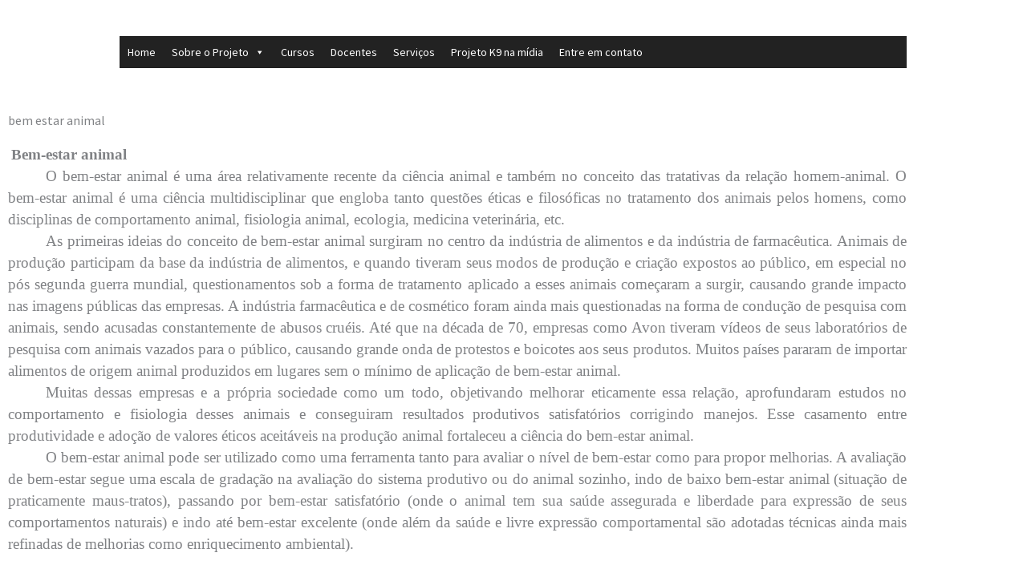

--- FILE ---
content_type: text/css
request_url: https://projetok9.com/wp-content/uploads/elementor/css/post-1346.css?ver=1769102572
body_size: 155
content:
.elementor-1346 .elementor-element.elementor-element-60d119c > .elementor-container > .elementor-column > .elementor-widget-wrap{align-content:center;align-items:center;}.elementor-1346 .elementor-element.elementor-element-60d119c > .elementor-container{min-height:130px;}.elementor-1346 .elementor-element.elementor-element-b92472c:not(.elementor-motion-effects-element-type-background) > .elementor-widget-wrap, .elementor-1346 .elementor-element.elementor-element-b92472c > .elementor-widget-wrap > .elementor-motion-effects-container > .elementor-motion-effects-layer{background-color:#FFFFFF;}.elementor-1346 .elementor-element.elementor-element-b92472c:hover > .elementor-element-populated{background-color:#FFFFFF;}.elementor-1346 .elementor-element.elementor-element-b92472c > .elementor-element-populated >  .elementor-background-overlay{background-color:#61CE70;opacity:0;}.elementor-bc-flex-widget .elementor-1346 .elementor-element.elementor-element-b92472c.elementor-column .elementor-widget-wrap{align-items:center;}.elementor-1346 .elementor-element.elementor-element-b92472c.elementor-column.elementor-element[data-element_type="column"] > .elementor-widget-wrap.elementor-element-populated{align-content:center;align-items:center;}.elementor-1346 .elementor-element.elementor-element-b92472c > .elementor-element-populated{transition:background 0.3s, border 0.3s, border-radius 0.3s, box-shadow 0.3s;color:#FFFFFF;text-align:center;}.elementor-1346 .elementor-element.elementor-element-b92472c > .elementor-element-populated > .elementor-background-overlay{transition:background 0.3s, border-radius 0.3s, opacity 0.3s;}.elementor-1346 .elementor-element.elementor-element-b92472c .elementor-element-populated .elementor-heading-title{color:#FFFFFF;}@media(max-width:767px){.elementor-1346 .elementor-element.elementor-element-b2361e6{width:29%;}.elementor-bc-flex-widget .elementor-1346 .elementor-element.elementor-element-b2361e6.elementor-column .elementor-widget-wrap{align-items:flex-start;}.elementor-1346 .elementor-element.elementor-element-b2361e6.elementor-column.elementor-element[data-element_type="column"] > .elementor-widget-wrap.elementor-element-populated{align-content:flex-start;align-items:flex-start;}.elementor-1346 .elementor-element.elementor-element-b2361e6.elementor-column > .elementor-widget-wrap{justify-content:flex-start;}.elementor-1346 .elementor-element.elementor-element-1eed302{text-align:center;}.elementor-1346 .elementor-element.elementor-element-b92472c{width:66%;}}@media(min-width:768px){.elementor-1346 .elementor-element.elementor-element-b2361e6{width:12.193%;}.elementor-1346 .elementor-element.elementor-element-b92472c{width:87.807%;}}

--- FILE ---
content_type: text/css
request_url: https://projetok9.com/wp-content/uploads/elementor/css/post-1381.css?ver=1769102573
body_size: 133
content:
.elementor-1381 .elementor-element.elementor-element-410935a{--grid-template-columns:repeat(0, auto);--grid-column-gap:5px;--grid-row-gap:0px;}.elementor-1381 .elementor-element.elementor-element-410935a .elementor-widget-container{text-align:center;}.elementor-1381 .elementor-element.elementor-element-aefa81d:not(.elementor-motion-effects-element-type-background), .elementor-1381 .elementor-element.elementor-element-aefa81d > .elementor-motion-effects-container > .elementor-motion-effects-layer{background-color:#000000;}.elementor-1381 .elementor-element.elementor-element-aefa81d{transition:background 0.3s, border 0.3s, border-radius 0.3s, box-shadow 0.3s;}.elementor-1381 .elementor-element.elementor-element-aefa81d > .elementor-background-overlay{transition:background 0.3s, border-radius 0.3s, opacity 0.3s;}.elementor-bc-flex-widget .elementor-1381 .elementor-element.elementor-element-c09a9cd.elementor-column .elementor-widget-wrap{align-items:center;}.elementor-1381 .elementor-element.elementor-element-c09a9cd.elementor-column.elementor-element[data-element_type="column"] > .elementor-widget-wrap.elementor-element-populated{align-content:center;align-items:center;}.elementor-1381 .elementor-element.elementor-element-c09a9cd > .elementor-element-populated{text-align:center;}.elementor-bc-flex-widget .elementor-1381 .elementor-element.elementor-element-bab56c0.elementor-column .elementor-widget-wrap{align-items:center;}.elementor-1381 .elementor-element.elementor-element-bab56c0.elementor-column.elementor-element[data-element_type="column"] > .elementor-widget-wrap.elementor-element-populated{align-content:center;align-items:center;}.elementor-1381 .elementor-element.elementor-element-bab56c0 > .elementor-element-populated{text-align:center;}.elementor-1381 .elementor-element.elementor-element-cf93b0d{font-size:11px;color:#FFFFFF;}.elementor-1381 .elementor-element.elementor-element-d728274{font-size:11px;color:#FFFFFF;}.elementor-1381 .elementor-element.elementor-element-6065700:not(.elementor-motion-effects-element-type-background) > .elementor-widget-wrap, .elementor-1381 .elementor-element.elementor-element-6065700 > .elementor-widget-wrap > .elementor-motion-effects-container > .elementor-motion-effects-layer{background-color:#000000;}.elementor-1381 .elementor-element.elementor-element-6065700 > .elementor-element-populated, .elementor-1381 .elementor-element.elementor-element-6065700 > .elementor-element-populated > .elementor-background-overlay, .elementor-1381 .elementor-element.elementor-element-6065700 > .elementor-background-slideshow{border-radius:44px 44px 44px 44px;}.elementor-1381 .elementor-element.elementor-element-6065700 > .elementor-element-populated{box-shadow:0px 0px 10px 0px rgba(0,0,0,0.5);transition:background 0.3s, border 0.3s, border-radius 0.3s, box-shadow 0.3s;}.elementor-1381 .elementor-element.elementor-element-6065700 > .elementor-element-populated > .elementor-background-overlay{transition:background 0.3s, border-radius 0.3s, opacity 0.3s;}:root{--page-title-display:none;}@media(min-width:768px){.elementor-1381 .elementor-element.elementor-element-c09a9cd{width:17.01%;}.elementor-1381 .elementor-element.elementor-element-bab56c0{width:65.301%;}.elementor-1381 .elementor-element.elementor-element-6065700{width:16.99%;}}